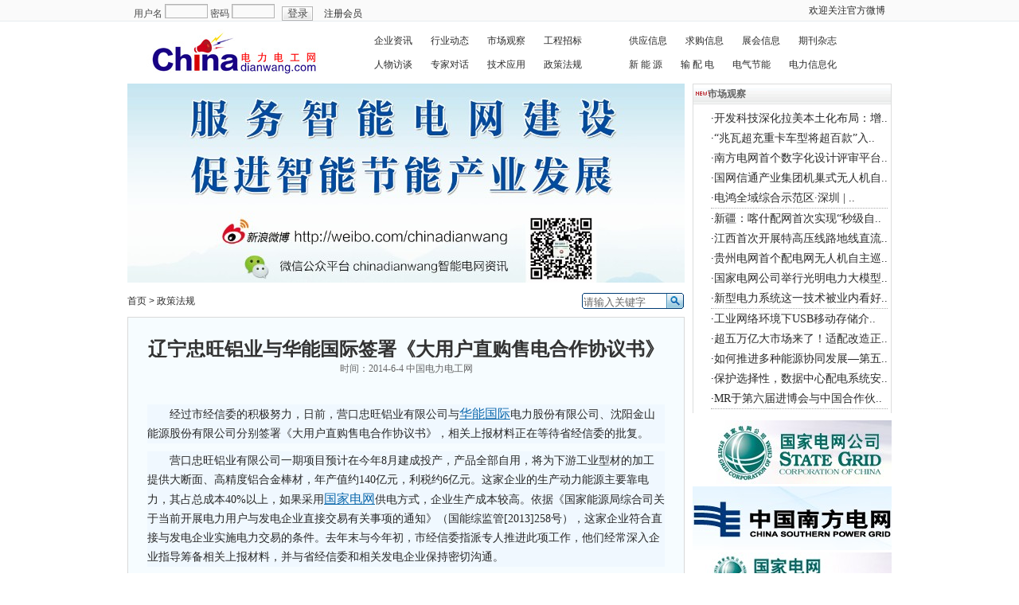

--- FILE ---
content_type: text/html
request_url: http://www.chinadianwang.com/hyxx/shownews.asp?newsid=7207
body_size: 6984
content:

<!DOCTYPE HTML PUBLIC "-//W3C//DTD HTML 4.01//EN" "http://www.w3.org/TR/html4/strict.dtd">
<html xmlns="http://www.w3.org/1999/xhtml">
<head>
<meta http-equiv="Content-Type" content="text/html; chaRSet=gb2312" />
<meta name="Keywords" content="" />
<meta name="Description" content="" />
<title>辽宁忠旺铝业与华能国际签署《大用户直购售电合作协议书》 中国电力电工网新闻资讯</title>
<link href="../css/News.css" rel="stylesheet" type="text/css">
<script type="text/javascript">
//搜索框函数
function inputFocus(e){
	if(e.value=='请输入关键字'){
		e.value='';
		}
}
function inputBlur(e){
	if(e.value==''){
		e.value='请输入关键字';
		}
}
</script>
<link href="../css/AllPage.css" rel="stylesheet" type="text/css">
<link href="../css/skin_blue.css" rel="stylesheet" type="text/css" id="skin">
<link href="../css/AllPage.css" rel="stylesheet" type="text/css" id="skin">
<script type="text/javascript" src="../css/Tab.js"></script>
<script type="text/javascript" src="../js/tag.js"></script>
</head>
<body>
<!--News nav begin-->

   
<!--NTES passport begin-->
<div class="NTES_passport">
  <div class="main">
    <div class="login">
      <form action="#" method="post" name="userLogin" target="_blank">
        用户名
        <input class="label" name="UsernameGet" id="UsernameGet" type="text" maxlength="20">
        密码
        <input class="label" name="PasswordGet" id="PasswordGet"  type="password" maxlength="20">
        <input class="btn_submit" type="submit" value="登录">
        <a href="#" target="_blank">注册会员</a> 
      </form>
    </div>
    <div class="otherLink"> <span class="cdGray"> <a href="http://weibo.com/chinadianwang" target="_blank">欢迎关注官方微博</a>  </span> </div>
  </div>
</div>
<!--NTES passport end-->
<div class="blank9h"></div>
<!--top begin-->
<div class="area" >
  <div class="nav" >
    <div class="logo"><img src="/image/logo.jpg" width="260" height="60"></div>
    <div class="daohang" >

      <div><a href="/hyxx/more.asp?typeid=4" target="_blank">企业资讯</a></div>
      <div><a href="/hyxx/more.asp?typeid=1" target="_blank">行业动态</a></div>
      <div><a href="/hyxx/more.asp?typeid=3" target="_blank">市场观察</a></div>
      <div><a href="/hyxx/more.asp?typeid=14" target="_blank">工程招标 </a></div>
    </div>
    <div class="daohang">

      <div><a href="/hyxx/more.asp?typeid=15" target="_blank">供应信息</a></div>
      <div><a href="/hyxx/more.asp?typeid=16" target="_blank">求购信息</a></div>
      <div><a href="/hyxx/more.asp?typeid=17" target="_blank">展会信息</a></div>
      <div><a href="/kanli.asp" target="_blank">期刊杂志</a></div>
    </div>
    <div class="daohang">

      <div><a href="/hyxx/more.asp?typeid=18" target="_blank">人物访谈</a></div>
      <div><a href="/hyxx/more.asp?typeid=5" target="_blank"> 专家对话</a></div>
      <div><a href="/hyxx/more.asp?typeid=8" target="_blank">技术应用</a></div>
      <div><a href="/hyxx/more.asp?typeid=9" target="_blank">政策法规</a></div>

    </div>
    <div class="daohang">
      <div><a href="/hyxx/more.asp?typeid=2" target="_blank">新 能 源</a></div>
      <div><a href="/hyxx/more.asp?typeid=11" target="_blank">输 配 电</a></div>
      <div><a href="/hyxx/more.asp?typeid=12" target="_blank">电气节能</a></div>
      <div><a href="/hyxx/more.asp?typeid=13" target="_blank">电力信息化</a></div>
    </div>
  </div>

<!--News nav end-->
<div class="blank9h"></div>
<div class="area clearfix">
 <div class="NewsL">
  <div class="NewsAd clearfix"><img src="../ad/0015.jpg" width="700" height="250" />
  
  </div>
  <div class="News_path">
   <div class="Path"><a href="/">首页</a> > 政策法规</div>
   <div class="search">
   <form action="/select.asp" method="POST" name="search" target="_blank">
    <input type="text" name="txtitle" value="请输入关键字" class="search_key" onBlur=inputBlur(this) onclick=inputFocus(this); /><input name="submit" type="submit" value="" class="search_btn"/>
   </form>
   </div>
  </div>
  <div class="News_Content clearfix">
   <div class="blank20h"></div>
   <div class="Title clearfix" style="height:40px; line-height:40px;">辽宁忠旺铝业与华能国际签署《大用户直购售电合作协议书》</div>
   <div class="Info clearfix">时间：2014-6-4  中国电力电工网</div>
   <div class="blank20h"></div>
   <div class="Content clearfix" style="line-height:30px!important"><P style="BORDER-RIGHT: 0px; PADDING-RIGHT: 0px; BORDER-TOP: 0px; PADDING-LEFT: 0px; PADDING-BOTTOM: 0px; MARGIN: 0px auto 10px; WORD-SPACING: 0px; FONT: 14px/24px 宋体; TEXT-TRANSFORM: none; BORDER-LEFT: 0px; WIDTH: 650px; COLOR: rgb(40,40,40); TEXT-INDENT: 2em; PADDING-TOP: 0px; BORDER-BOTTOM: 0px; WHITE-SPACE: normal; LETTER-SPACING: normal; BACKGROUND-COLOR: rgb(240,248,255); orphans: auto; widows: auto; webkit-text-stroke-width: 0px">经过市经信委的积极努力，日前，营口忠旺铝业有限公司与<A title=华能国际新闻专题 style="PADDING-RIGHT: 0px; PADDING-LEFT: 0px; FONT-WEIGHT: normal; PADDING-BOTTOM: 0px; MARGIN: 0px; COLOR: rgb(14,106,173); PADDING-TOP: 0px; FONT-FAMILY: 宋体; TEXT-DECORATION: underline; outline: none" href="http://www.chinasmartgrid.com.cn/topic/%E5%8D%8E%E8%83%BD%E5%9B%BD%E9%99%85"><FONT size=3>华能国际</FONT></A>电力股份有限公司、沈阳金山能源股份有限公司分别签署《大用户直购售电合作协议书》，相关上报材料正在等待省经信委的批复。</P>
<P style="BORDER-RIGHT: 0px; PADDING-RIGHT: 0px; BORDER-TOP: 0px; PADDING-LEFT: 0px; PADDING-BOTTOM: 0px; MARGIN: 0px auto 10px; WORD-SPACING: 0px; FONT: 14px/24px 宋体; TEXT-TRANSFORM: none; BORDER-LEFT: 0px; WIDTH: 650px; COLOR: rgb(40,40,40); TEXT-INDENT: 2em; PADDING-TOP: 0px; BORDER-BOTTOM: 0px; WHITE-SPACE: normal; LETTER-SPACING: normal; BACKGROUND-COLOR: rgb(240,248,255); orphans: auto; widows: auto; webkit-text-stroke-width: 0px">营口忠旺铝业有限公司一期项目预计在今年8月建成投产，产品全部自用，将为下游工业型材的加工提供大断面、高精度铝合金棒材，年产值约140亿元，利税约6亿元。这家企业的生产动力能源主要靠电力，其占总成本40%以上，如果采用<A title=国家电网新闻专题 style="PADDING-RIGHT: 0px; PADDING-LEFT: 0px; FONT-WEIGHT: normal; PADDING-BOTTOM: 0px; MARGIN: 0px; COLOR: rgb(14,106,173); PADDING-TOP: 0px; FONT-FAMILY: 宋体; TEXT-DECORATION: underline; outline: none" href="http://www.chinasmartgrid.com.cn/topic/%E5%9B%BD%E5%AE%B6%E7%94%B5%E7%BD%91"><FONT size=3>国家电网</FONT></A>供电方式，企业生产成本较高。依据《国家能源局综合司关于当前开展电力用户与发电企业直接交易有关事项的通知》（国能综监管[2013]258号），这家企业符合直接与发电企业实施电力交易的条件。去年末与今年初，市经信委指派专人推进此项工作，他们经常深入企业指导筹备相关上报材料，并与省经信委和相关发电企业保持密切沟通。</P>
<P style="BORDER-RIGHT: 0px; PADDING-RIGHT: 0px; BORDER-TOP: 0px; PADDING-LEFT: 0px; PADDING-BOTTOM: 0px; MARGIN: 0px auto 10px; WORD-SPACING: 0px; FONT: 14px/24px 宋体; TEXT-TRANSFORM: none; BORDER-LEFT: 0px; WIDTH: 650px; COLOR: rgb(40,40,40); TEXT-INDENT: 2em; PADDING-TOP: 0px; BORDER-BOTTOM: 0px; WHITE-SPACE: normal; LETTER-SPACING: normal; BACKGROUND-COLOR: rgb(240,248,255); orphans: auto; widows: auto; webkit-text-stroke-width: 0px">这次<A title=直购电新闻专题 style="PADDING-RIGHT: 0px; PADDING-LEFT: 0px; FONT-WEIGHT: normal; PADDING-BOTTOM: 0px; MARGIN: 0px; COLOR: rgb(14,106,173); PADDING-TOP: 0px; FONT-FAMILY: 宋体; TEXT-DECORATION: underline; outline: none" href="http://www.chinasmartgrid.com.cn/topic/%E7%9B%B4%E8%B4%AD%E7%94%B5"><FONT size=3>直购电</FONT></A>协议签订了5年的合同，累计购电481.2亿千瓦时，这将成为我市全社会用电量与工业用电量的一个很大增长点，预计到2015年我市的工业用电量总量将超越沈阳，居大连、鞍山之后，列全省第三位，实现历史性突破。</P></div>
  </div>
  <div class="Relevance clearfix">
   <div class="RelevanceTitle">
<img  style="width:80px; height:24px;" src="../images/all_icon.gif"><a href="http://weibo.com/chinadianwang" style="margin-left:20px;">欢迎关注官方微博</a> </div>
   <div class="RelevanceCon"></div>
  </div>
 </div>
 <div class="NewsR">
  <div class="tab ui_conR">
   <div class="tabG5_r">
    <div class="titleBar">
     <span class="ui_tit01"><strong>&nbsp;市场观察 </strong></span>
	</div>
	<div ><ul class="newsListColumn1">
<li>·<a href="/hyxx/shownews.asp?newsid=9460" target="_blank" title="开发科技深化拉美本土化布局：增资巴西子公司 启动生产基地建设">开发科技深化拉美本土化布局：增..</a></li>
<li>·<a href="/hyxx/shownews.asp?newsid=9457" target="_blank" title="“兆瓦超充重卡车型将超百款”入选2026年中国汽车十大技术趋势">“兆瓦超充重卡车型将超百款”入..</a></li>
<li>·<a href="/hyxx/shownews.asp?newsid=9404" target="_blank" title="南方电网首个数字化设计评审平台全面推广应用">南方电网首个数字化设计评审平台..</a></li>
<li>·<a href="/hyxx/shownews.asp?newsid=9400" target="_blank" title="国网信通产业集团机巢式无人机自适应巡检成功试飞">国网信通产业集团机巢式无人机自..</a></li>
<li class="dottedLi">·<a href="/hyxx/shownews.asp?newsid=9390" target="_blank" title="电鸿全域综合示范区·深圳 | 万物智联 “前”能无限">电鸿全域综合示范区·深圳 | ..</a></li>
<li>·<a href="/hyxx/shownews.asp?newsid=9375" target="_blank" title="新疆：喀什配网首次实现“秒级自愈”">新疆：喀什配网首次实现“秒级自..</a></li>
<li>·<a href="/hyxx/shownews.asp?newsid=9370" target="_blank" title="江西首次开展特高压线路地线直流融冰演练">江西首次开展特高压线路地线直流..</a></li>
<li>·<a href="/hyxx/shownews.asp?newsid=9363" target="_blank" title="贵州电网首个配电网无人机自主巡视试点任务成功">贵州电网首个配电网无人机自主巡..</a></li>
<li>·<a href="/hyxx/shownews.asp?newsid=9362" target="_blank" title="国家电网公司举行光明电力大模型发布会暨签约仪式">国家电网公司举行光明电力大模型..</a></li>
<li class="dottedLi">·<a href="/hyxx/shownews.asp?newsid=9343" target="_blank" title="新型电力系统这一技术被业内看好亟待突破">新型电力系统这一技术被业内看好..</a></li>
<li>·<a href="/hyxx/shownews.asp?newsid=9310" target="_blank" title="工业网络环境下USB移动存储介质的安全防护">工业网络环境下USB移动存储介..</a></li>
<li>·<a href="/hyxx/shownews.asp?newsid=9288" target="_blank" title="超五万亿大市场来了！适配改造正当时">超五万亿大市场来了！适配改造正..</a></li>
<li>·<a href="/hyxx/shownews.asp?newsid=9280" target="_blank" title="如何推进多种能源协同发展—第五届中国能源行业前沿论坛召开">如何推进多种能源协同发展—第五..</a></li>
<li>·<a href="/hyxx/shownews.asp?newsid=9268" target="_blank" title="保护选择性，数据中心配电系统安全的基石">保护选择性，数据中心配电系统安..</a></li>
<li class="dottedLi">·<a href="/hyxx/shownews.asp?newsid=9265" target="_blank" title="MR于第六届进博会与中国合作伙伴签署合作协议">MR于第六届进博会与中国合作伙..</a></li>
</ul>
</div>
   </div>
  </div>
  <div class="blank9h"></div>
  <div class="tabG5_r_Ad">
  <a href="#" target="_blank"><img src="../ad/0012.jpg" width="250" height="80" /></a>
  <a href="http://www.csg.cn" target="_blank"><img src="../ad/0013.jpg" width="250" height="80"/></a>
  <a href="http://www.xjgc.com" target="_blank"><img src="../ad/0014.jpg" width="250" height="80" /></a>
  
  </div>
  <div class="blank9h"></div>
  <div class="tab ui_conR">
   <div class="tabG5_r">
    <div class="titleBar">
     <span class="ui_tit01"><strong>&nbsp;新能源</strong></span>
	</div>
	<div ><ul class="newsListColumn1">
<li>·<a href="/hyxx/shownews.asp?newsid=9464" target="_blank" title="国际领先！电化学储能系统的全生命周期安全量化评估体系获权威鉴定">国际领先！电化学储能系统的全生..</a></li>
<li>·<a href="/hyxx/shownews.asp?newsid=9463" target="_blank" title="绿色动能点亮赛场，数字赋能“e”览无余">绿色动能点亮赛场，数字赋能“e..</a></li>
<li>·<a href="/hyxx/shownews.asp?newsid=9446" target="_blank" title="曙光网络发布“一张图”可视运维方案,破解新能源集控中心管理难题">曙光网络发布“一张图”可视运维..</a></li>
<li>·<a href="/hyxx/shownews.asp?newsid=9407" target="_blank" title="多能互补添动力 微电网有大作用">多能互补添动力 微电网有大作用</a></li>
<li class="dottedLi">·<a href="/hyxx/shownews.asp?newsid=9392" target="_blank" title="江苏：持续服务新能源消纳 加强电网发展前瞻性谋划">江苏：持续服务新能源消纳 加强..</a></li>
<li>·<a href="/hyxx/shownews.asp?newsid=9391" target="_blank" title="AI时代，充电站经济节能运营有了“神助手”">AI时代，充电站经济节能运营有..</a></li>
<li>·<a href="/hyxx/shownews.asp?newsid=9374" target="_blank" title="新疆电网首次实现中压分布式电源“可观、可测、可调、可控”">新疆电网首次实现中压分布式电源..</a></li>
<li>·<a href="/hyxx/shownews.asp?newsid=9371" target="_blank" title="宁夏首个“零碳村”建成落地">宁夏首个“零碳村”建成落地</a></li>
<li>·<a href="/hyxx/shownews.asp?newsid=9368" target="_blank" title="更好发挥绿电交易的多重价值">更好发挥绿电交易的多重价值</a></li>
<li class="dottedLi">·<a href="/hyxx/shownews.asp?newsid=9367" target="_blank" title="国网蒙东电力全过程服务源网荷储一体化项目">国网蒙东电力全过程服务源网荷储..</a></li>
<li>·<a href="/hyxx/shownews.asp?newsid=9342" target="_blank" title="2025年全国能源工作会议在京召开 谋划2025年重点工作">2025年全国能源工作会议在京..</a></li>
<li>·<a href="/hyxx/shownews.asp?newsid=9339" target="_blank" title="全球首个100%绿电离网！阳光电源摘得南方周末年度科创力大奖">全球首个100%绿电离网！阳光..</a></li>
<li>·<a href="/hyxx/shownews.asp?newsid=9307" target="_blank" title="迈入光风储发电机新时代，加速光储成为主力能源">迈入光风储发电机新时代，加速光..</a></li>
<li>·<a href="/hyxx/shownews.asp?newsid=9303" target="_blank" title="共建海南“超充之岛”，“光储充”一体化加速落地">共建海南“超充之岛”，“光储充..</a></li>
<li class="dottedLi">·<a href="/hyxx/shownews.asp?newsid=9301" target="_blank" title="资深电力工程师选择FLIR E8 Pro热像仪，让光伏电站日常巡检更便捷！">资深电力工程师选择FLIR E..</a></li>
</ul>
</div>
   </div>
  </div>
 </div>
</div>
<div class="area Copyright clearfix">
  <div>
    <ul>
      <li><a href="contact_us.asp" target="_blank">关于我们</a></li>|
      <li><a target="_blank" href="vip.asp">会员服务</a></li>|
      <li><a target="_blank" href="kehu.asp">客户服务</a></li>|
      <li><a target="_blank" href="#">投稿服务</a></li>|
      <li><a href=tencent://message/?uin=2662463792&Site=www.chinadianwang.com&Menu=yes title="网络广告，QQ:2662463792" target="_blank">广告服务</a></li>|
      <li><a href=tencent://message/?uin=516006017&Site=www.chinadianwang.com&Menu=yes title="在线服务，QQ:516006017" target="_blank">在线服务</a></li>|
      <li><a target="_blank" href="/contact_us.asp">联系我们</a></li>
      
    </ul>
  </div>
  <div>
    <ul>
      <li>Copyright &copy; 2013-2014 chinadianwang Corporation, All Rights Reserved</li>
    </ul>
    <ul>
     
      <li>
       <a href="http://www.beian.miit.gov.cn/">备案/许可证号京ICP备14018694号 </a>    网站运营：北京华电东方传媒广告有限公司  
      </li>
     <a href="/gsj.asp"><img  style="width:20px; height:20px;"  src="/img/gsj.png" /></a>
    </ul>
    
  </div>
  <div>
    <ul>
      <li>服务热线：010—68610966</li>
      <li>传真：010-59024932</li>
      <li>E-mail：<a href="mailto:chiandianwang@126.com">chiandianwang@126.com</a></li>
     
    </ul>
  </div>
  <div>
    
     <ul>
     <li>网站合作; <a target=blank href=tencent://message/?uin=2662463792&Site=www.chinadianwang.com&Menu=yes title="恰谈网站，QQ:2662463792"><img border="0" SRC=http://wpa.qq.com/pa?p=1:2662463792:5></a></a> </li>
      <li>编辑部: <a target=blank href=tencent://message/?uin=516006017&Site=www.chinadianwang.com&Menu=yes title="恰谈编辑，QQ:516006017"><img border="0" SRC=http://wpa.qq.com/pa?p=1:516006017:5></a></li>
      </ul>
  </div>
</div>
<script type="text/javascript">var cnzz_protocol = (("https:" == document.location.protocol) ? " https://" : " http://");document.write(unescape("%3Cspan id='cnzz_stat_icon_1253259195'%3E%3C/span%3E%3Cscript src='" + cnzz_protocol + "s9.cnzz.com/z_stat.php%3Fid%3D1253259195%26show%3Dpic' type='text/javascript'%3E%3C/script%3E"));</script>
</body>
</html>


--- FILE ---
content_type: text/css
request_url: http://www.chinadianwang.com/css/AllPage.css
body_size: 929
content:
/*CSS Document-----------------------------------------------------------------*/
body{top:0px; margin:0px; background:white;font:12px 宋体,Arial Narrow,arial,serif;/*filter: progid:DXImageTransform.Microsoft.BasicImage(grayscale=1);*/}
a:link{color:#2b2b2b;text-decoration:none;}
a:hover{color:#ba2538;text-decoration:underline;}
a:visited {color:#2b2b2b;text-decoration:none;}
a:active {color:#2b2b2b;text-decoration:none;}
img{border:0px;margin:0px; padding:0;}
form{margin:0px; padding:0px;}
input{margin:0px; padding:0px;}
p{margin-top:0px;margin-bottom:0px;}
ul,ol,li{list-style-type:none; padding:0px; margin:0px;}
div{margin:0px; padding:0px; overflow:hidden;}
textarea{margin:0px; padding:0px;}
blockquote{margin:0px; padding:0px;}
.area{margin: 0px auto;clear:both; width:960px;text-align:left;/*background:#eee;*/}
.clearfix{ overflow:hidden; /*visibility:hidden;*/ clear:both; display:block; /*content:".";*/}
.blank9h{display:block; clear:both; overflow: hidden; height:9px;}
.blank9w{display:block; clear:both; overflow: hidden; width:9px;}
.blank20h{display:block; clear:both; overflow: hidden; height:20px;}
.blank20w{display:block; clear:both; overflow: hidden; width:20px;}
.clear{clear:both; display:block; height:0px;overflow:hidden;}

/*Copyright*/
.Copyright{width:960px; font-family:Arial, Helvetica, sans-serif; border-top:1px solid #c3c3c3; margin-top:5px;}
.Copyright div{text-align:center; width:960px; float:left;}
.Copyright ul{width:960px;float:left;}
.Copyright li{margin:0 10px; display:inline; line-height:25px;}
.Copyright a{color:#000; text-decoration:none;}


#undefined{ 
  width:200px;
  height:30px;

}
#undefined ul{
 margin:0px;
 padding:0px;
 
}
#undefined ul li{
  float:left; 
  width:100px;
   height:30px;
   line-height:30px;
  font-size:18px;
  text-align:center;
  list-style-type:none;
  font-weight:bold;
}
#undefined a{ 
  text-decoration:none;
  color:#165394;
  font-size:20px; 
  
  font-weight:900;
}
#undefined a:hover{ 
  text-decoration:none;
   font-weight:400;
}

--- FILE ---
content_type: application/x-javascript
request_url: http://www.chinadianwang.com/css/Tab.js
body_size: 1734
content:
function tabEvent(index,id,count)
{
	for(var i=1;i<=count;i++){
	document.getElementById("Tab"+index+i).className="con con"+count;
	document.getElementById("news"+index+i).style.display="none";
	}
	document.getElementById("Tab"+index+id).className="current current"+count;
	document.getElementById("news"+index+id).style.display="";
}

function LinkEvent(Link){
	
	}

//分类和搜索连接调用函数
function getsearch(SearchKey){
	window.open("/spzs/spsearch.asp?"+SearchKey,"_blank","");
	}
//系统时间函数
function showDate(){
	var now = new Date();
	var week;
	
	if(now.getDay()==0) week="星期日"
	if(now.getDay()==1) week="星期一"
	if(now.getDay()==2) week="星期二" 
	if(now.getDay()==3) week="星期三"
	if(now.getDay()==4) week="星期四"
	if(now.getDay()==5) week="星期五"
	if(now.getDay()==6) week="星期六"
	
	document.write((now.getMonth()+1)+"月"+now.getDate()+"日 "+week);
}
//搜索框函数
function inputFocus(e){
	if(e.value=='预见未来的搜索'){
		e.className="searchKeyFocus"
		e.value='';
		}
}
function inputBlur(e){
	if(e.value==''){
		e.className='searchKey'
		e.value='预见未来的搜索';
		}
}
function indexArea(e,area,count){
	document.search.IndexArea.value = area;
	for(var i=1;i<=count;i++){
		document.getElementById("searchLab"+i).className="searchLabNormal";
		}
	e.className="searchLabBold";
}

//var d = new Date();
//var month = d.getMonth() + 1;
//$("#search_showDate").innerHTML = String.format("%1月%2日 星期%3", month, d.getDate(), "日一二三四五六".charAt(d.getDay()));

// 幻灯函数
function showPicture(){
		
	var focus_width=270 
	var focus_height=160
	var text_height=20
	var swf_height = focus_height+text_height 
	var pics='adv/2010041501.jpg|adv/2010041502.jpg' 
	var links='hyxx/shownews.asp?newsid=6868|hyxx/shownews.asp?newsid=6869' 
	var texts='力创伟业 西蒙电气新五年计划正式启动|T5升级：可持续发展的照明布局'
	document.write('<object classid="clsid:d27cdb6e-ae6d-11cf-96b8-444553540000" codebase="http://fpdownload.macromedia.com/pub/shockwave/cabs/flash/swflash.cab#version=6,0,0,0" width="'+ focus_width +'" height="'+ swf_height +'">');
	document.write('<param name="allowScriptAccess" value="sameDomain">');
	document.write('<param name="movie" value="css/ShowPic.swf">');
	document.write('<param name="quality" value="high">');
	document.write('<param name="bgcolor" value="#f5ffe7">'); 
	document.write('<param name="menu" value="false">');
	document.write('<param name=wmode value="opaque">'); 
	document.write('<param name="FlashVars" value="pics='+pics+'&links='+links+'&texts='+texts+'&borderwidth='+focus_width+'&borderheight='+focus_height+'&textheight='+text_height+'">'); 
	document.write('<embed src="css/ShowPic.swf" wmode="opaque" FlashVars="pics='+pics+'&links='+links+'&texts='+texts+'&borderwidth='+focus_width+'&borderheight='+focus_height+'&textheight='+text_height+'" menu="false" bgcolor="#f5ffe7" quality="high" width="'+ focus_width +'" height="'+ swf_height +'" allowScriptAccess="sameDomain" type="application/x-shockwave-flash" pluginspage="http://www.macromedia.com/go/getflashplayer" />');
	document.write('</object>');
}

function changeSkin(skinName,btn){
	document.getElementById("skin").href="http://www.chinabei.com/css/skin_"+skinName+".css";
	document.getElementById("skin1").className="skingreenicon"
	document.getElementById("skin2").className="skingrayicon"
	document.getElementById("skin3").className="skincoffeeicon"
	document.getElementById("skin4").className="skinpinkicon"
	document.getElementById("skin5").className="skinyellowicon"
	document.getElementById("skin6").className="skinblueicon"
	document.getElementById("skin"+btn).className="skin"+skinName+"iconselect"
}










--- FILE ---
content_type: application/x-javascript
request_url: http://www.chinadianwang.com/js/tag.js
body_size: 615
content:
//当网页加载完毕，执行它
window.onload=function(){
	//将第一个nav1的strong设置为已选状态
	//在JS里面background-color必须写全，而-又必须让后面的第一个字母大些
	var x=document.getElementById("nav1");
	var y=document.getElementById("nav2");
    var x1=document.getElementById("navcontent1");
   var y1=document.getElementById("navcontent2");
        x1.style.display="block";
		y1.style.display="none";		
       x.onmouseover =function(){
		x1.style.display="block";
		y1.style.display="none";
		x.style.color="#FF0000";
	    y.style.color="#000000";
		 }
		y.onmouseover =function(){
		x1.style.display="none";
		y1.style.display="block";
      	y.style.color="#FF0000";
		x.style.color="#000000";
		}
	var a=document.getElementById("nav3");
	var b=document.getElementById("nav4");
    var a1=document.getElementById("navcontent3");
   var b1=document.getElementById("navcontent4");
        a1.style.display="block";
		b1.style.display="none";

       a.onmouseover =function(){
		a1.style.display="block";
		b1.style.display="none";
		a.style.color="#FF0000";
	    b.style.color="#000000";
		 }
		b.onmouseover =function(){
		a1.style.display="none";
		b1.style.display="block";
      	b.style.color="#FF0000";
		a.style.color="#000000";

}

}